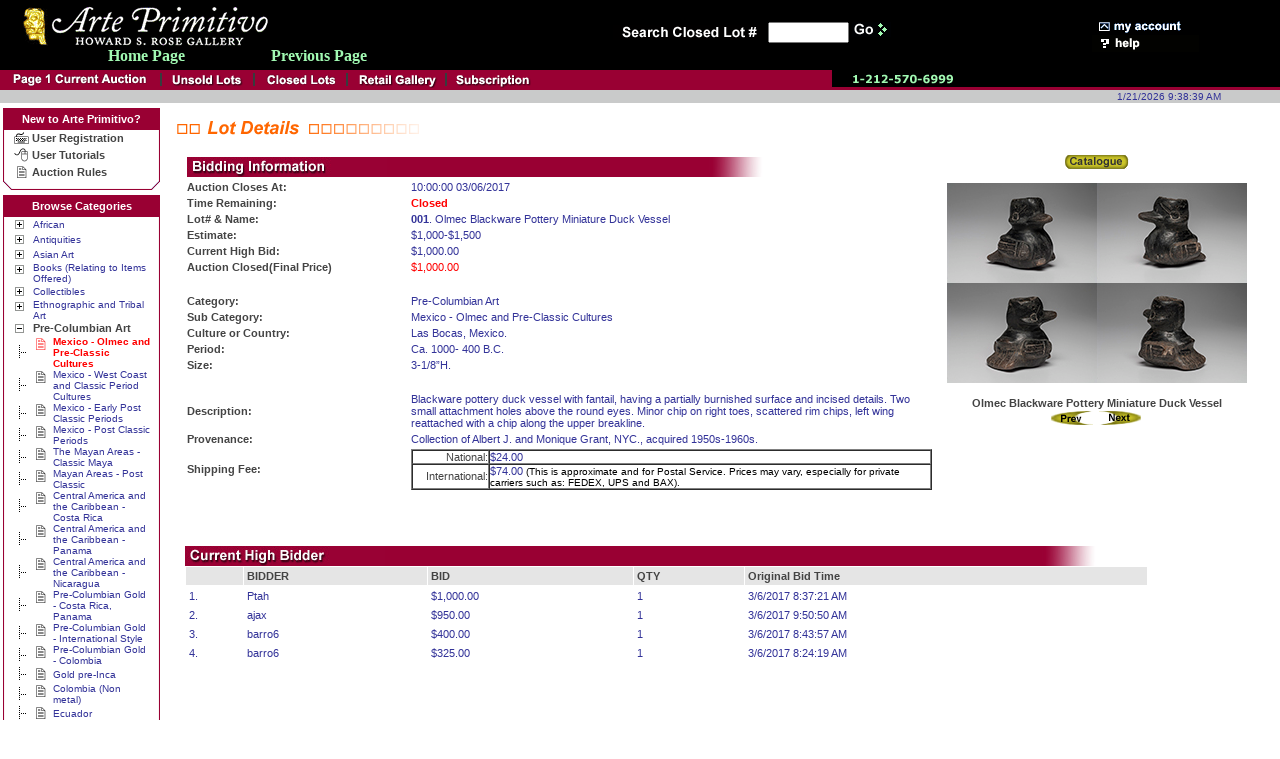

--- FILE ---
content_type: text/html
request_url: https://arteprimitivo.com/scripts/detail.asp?LOT_NUM=147654
body_size: 8896
content:
<!--- C-->

<HTML>
<HEAD>
<TITLE>Welcome to Arte Primitivo</TITLE>
<meta http-equiv="Content-Type" content="text/html;charset=ISO-8859-1">
<meta http-equiv="Cache-Control" content="no-cache, no-store, must-revalidate" />
<meta http-equiv="Pragma" content="no-cache" />
<meta http-equiv="Expires" content="0" />
<script language="javascript">
<!--//
var mac = navigator.appVersion.indexOf("Mac")>-1
var opera = navigator.userAgent.indexOf("Opera")>-1

if (navigator.appName == "Netscape" && parseFloat(navigator.appVersion) < 5.00 && !mac){
	document.write ("<link rel=\"stylesheet\" href=\"/css/ns_style_v5.css\" type=\"text/css\">")
} else {
   	document.write ("<link rel=\"stylesheet\" href=\"/css/ie_style_v5.css\" type=\"text/css\">")
}
//-->
</script>


<SCRIPT LANGUAGE="Javascript">
<!--//
if (document.images != null) {
	nav_home_on = new Image();
	nav_home_on.src = "/imgs/others/menu_home_on.gif";
	nav_hotdeals_on = new Image();
	nav_hotdeals_on.src = "/imgs/others/menu_hotdeals_on.gif";
	nav_auction_on = new Image();
	nav_auction_on.src = "/imgs/others/menu_auction_on.gif";
	nav_store_on = new Image();
	nav_store_on.src = "/imgs/others/menu_store_on.gif";
	nav_sub_on = new Image();
	nav_sub_on.src = "/imgs/others/menu_subscription_on.gif";
	nav_reactive_on = new Image();
	nav_reactive_on.src = "/imgs/others/menu_reactive_on.gif";
	nav_closed_on = new Image();
	nav_closed_on.src = "/imgs/others/menu_closed_on.gif";

	nav_home_off = new Image();
	nav_home_off.src = "/imgs/others/menu_home.gif";
	nav_hotdeals_off = new Image();
	nav_hotdeals_off.src = "/imgs/others/menu_hotdeals.gif";
	nav_auction_off = new Image();
	nav_auction_off.src = "/imgs/others/menu_auction.gif";
	nav_store_off = new Image();
	nav_store_off.src = "/imgs/others/menu_store.gif";
	nav_sub_off = new Image();
	nav_sub_off.src = "/imgs/others/menu_subscription.gif";

	nav_reactive_off = new Image();
	nav_reactive_off.src = "/imgs/others/menu_reactive.gif";
	nav_closed_off = new Image();
	nav_closed_off.src = "/imgs/others/menu_closed.gif";
}

function restore(imgname) {
	if (document.images) {
		imgoff = eval(imgname + "_off.src");
		document.images[imgname].src = imgoff;
	}
}

function rotateit(imgname, extname) {
	if (document.images) {
		rotateimg = eval(imgname + extname + '.src');
		document.images[imgname].src = rotateimg;
	}
}

//-->
</SCRIPT>
<style type="text/css">
<!--
A:visited {text-decoration: none;}
A:hover {text-decoration: underline;}
A:link {text-decoration: none;}
A:active {text-decoration: none;}
-->
</style>
</HEAD>
<BODY BGCOLOR="#FFFFFF" topmargin="0" marginheight="0" leftmargin="0" marginwidth="0">
<TABLE WIDTH="100%" CELLPADDING="0" CELLSPACING="0" BORDER="0">
<TR BGCOLOR="#000000">
	<TD ALIGN="CENTER" COLSPAN="3">
	<TABLE BORDER="0" CELLPADDING="3" CELLSPACING="0" WIDTH="100%" HEIGHT="70">
	<TR>
		<TD><IMG SRC="/imgs/others/clear.gif" WIDTH="5" HEIGHT="1"></TD>
		<TD>
			<table border="0" cellspacing="0" cellpadding="0" width="100%" >
				<tr><td>
				<A HREF="/"><IMG SRC="/imgs/logos/arteprimitivo_logo.gif" ALT="Art Primitivo" BORDER="0"></A>
				</td></tr>
				<tr><td align="center" width=250>
				<A HREF="https://www.arteprimitivo.com"><font face="verdana" size="3" color="#A1F9B2"><b>Home Page</b></font></A>
				</td>
				<td align="left">
				<A HREF="javascript:history.back()"><font face="verdana" size="3" color="#A1F9B2"><b><nobr>Previous Page</nobr></b></font></A>
				</b></font></td></tr>
			</table>
		</TD>
		<TD>
		<TABLE BORDER="0" CELLPADDING="1" CELLSPACING="0">
		
		<FORM ACTION="/scripts/closedauctionsearch.asp" METHOD="post">
		<INPUT TYPE="HIDDEN" NAME="BATCH_ID" VALUE="20222">
			<input type="hidden" name="USED" value="yes">
		<TR>
			<TD align="right"><IMG SRC="/imgs/others/searchclosed.gif" ALT="Search"></TD>
			<TD>
				<FONT FACE="Verdana, Geneva, Helvetica, Arial" COLOR="#FFFFFF" SIZE="-2"><INPUT TYPE="TEXT" NAME="searchfor" SIZE="8"></FONT>
				<INPUT TYPE="IMAGE" SRC="/imgs/others/searchgo.gif" ALT="Go!" BORDER="0">
			</TD>
		</TR>
		</FORM>
		<TR><TD COLSPAN="2"><IMG SRC="/imgs/others/clear.gif" WIDTH="100%" HEIGHT="2"></TD></TR>


		</TABLE>
		</TD>
		<TD>
		<TABLE BORDER="0" CELLPADDING="0" CELLSPACING="0">
		<!-- <TR>
			<TD><A href="/scripts/cartshow.asp"><IMG SRC="/imgs/others/nav_shoppingcart.gif" ALT="Shopping Cart" BORDER="0"></A></TD>
		</TR> -->
		<TR>
			<TD><A HREF="https://www.arteprimitivo.com/scripts/account.asp"><IMG SRC="/imgs/others/nav_myaccount.gif" ALT="My Account" BORDER="0"></A></TD>
		</TR>
		<TR>
			<TD><A HREF="/scripts/help.asp"><IMG SRC="/imgs/others/nav_help.gif" ALT="Help" BORDER="0"></A></TD>
		</TR>
		
		</TABLE>
		</TD>
	</TR>
	</TABLE>
</TR>
<TR>
	<TD BGCOLOR="#990033" ROWSPAN="2" WIDTH="65%">
	<TABLE BORDER="0" CELLPADDING="0" CELLSPACING="0">
	<TR>
		<TD><IMG SRC="/imgs/others/clear.gif" WIDTH="5" HEIGHT="2"></TD>
		<TD><A HREF="/index.asp" onMouseOver="rotateit('nav_home','_on'); return true" onMouseOut="restore('nav_home')"><IMG SRC="/imgs/others/menu_home.gif" ALT="Home" BORDER="0" Name="nav_home"></A></TD>
		<!--
		<TD><IMG SRC="/imgs/others/menu_bar.gif"></TD>
		<TD><A HREF="/scripts/hotdeals.asp?PAGE=hotdeals" onMouseOver="rotateit('nav_hotdeals','_on'); return true" onMouseOut="restore('nav_hotdeals')"><IMG SRC="/imgs/others/menu_hotdeals.gif" ALT="Hot Deals" BORDER="0" NAME="nav_hotdeals"></A></TD>
		-->

		<TD><IMG SRC="/imgs/others/menu_bar.gif"></TD>
		<!-- auction close today 2002-2-22 14:53
		<TD><A HREF="/scripts/closetoday.asp?PAGE=closetoday" onMouseOver="rotateit('nav_auction','_on'); return true" onMouseOut="restore('nav_auction')"><IMG SRC="/imgs/others/menu_auction.gif" ALT="Auctions Closing Today" BORDER="0" NAME="nav_auction"></A></TD>
		<TD><IMG SRC="/imgs/others/menu_bar.gif"></TD>
		-->
		<TD><A HREF="/scripts/reactivelist.asp" onMouseOver="rotateit('nav_reactive','_on'); return true" onMouseOut="restore('nav_reactive')"><IMG SRC="/imgs/others/menu_reactive.gif" ALT="Unsold Lots" BORDER="0" NAME="nav_reactive"></A></TD>
		<TD><IMG SRC="/imgs/others/menu_bar.gif"></TD>
		<!-- close lot -->

		<TD><A HREF="/scripts/closedlotslist.asp?BATCH_ID=20222" onMouseOver="rotateit('nav_closed','_on'); return true" onMouseOut="restore('nav_closed')"><IMG SRC="/imgs/others/menu_closed.gif" ALT="Closed Lots" BORDER="0" NAME="nav_closed"></A></TD>
		<TD><IMG SRC="/imgs/others/menu_bar.gif"></TD>
		<!-- -->
		<TD><A HREF="/scripts/collection.asp" onMouseOver="rotateit('nav_store','_on'); return true" onMouseOut="restore('nav_store')"><IMG SRC="/imgs/others/menu_store.gif" ALT="Retail Gallery" BORDER="0" NAME="nav_store"></A></TD>
		<TD><IMG SRC="/imgs/others/menu_bar.gif"></TD>
		<TD><A HREF="/scripts/subscription.asp" onMouseOver="rotateit('nav_sub','_on'); return true" onMouseOut="restore('nav_sub')"><IMG SRC="/imgs/others/menu_subscription.gif" ALT="Subscription" BORDER="0" NAME="nav_sub"></A></TD>
		</TABLE>
	</TD>
	<!-- <TD VALIGN="TOP" BGCOLOR="#990033" ROWSPAN="2" style="width:18px;"><IMG SRC="/imgs/others/menuend.gif"></TD> -->
	<TD BGCOLOR="#000000" WIDTH="35%">
	<TABLE BORDER="0" CELLPADDING="0" CELLSPACING="0">
	<TR>
		<TD><IMG SRC="/imgs/others/clear.gif" WIDTH="5" HEIGHT="2"></TD>
		<TD><IMG SRC="/imgs/others/clear.gif" WIDTH="10" HEIGHT="2"></TD>
		<TD ALIGN="CENTER"><IMG SRC="/imgs/others/800number.gif" BORDER="0"></TD>
	</TABLE>
	</TD>
</TR>
<TR>
	<TD BGCOLOR="#990033"><IMG SRC="/imgs/others/clear.gif" WIDTH="100%" HEIGHT="3"></TD>
</TR>
<TR>
	<TD BGCOLOR="#c9caca" COLSPAN="3">
	<TABLE BORDER="0" CELLPADDING="0" CELLSPACING="0" WIDTH="100%">
	<TR><TD COLSPAN="3"><IMG SRC="/imgs/others/clear.gif" WIDTH="100%" HEIGHT="1"></TD></TR>
	<TR><TD><TABLE border="0" cellspacing="0" cellpadding="3"></TABLE></TD><TD ALIGN="RIGHT"><span class="adDescription"><FONT SIZE="-2" COLOR="#333399">1/21/2026 9:38:39 AM</FONT></SPAN></TD><TD><IMG SRC="/imgs/others/clear.gif" WIDTH="5" HEIGHT="1"></TD>
	<TR><TD COLSPAN="3"><IMG SRC="/imgs/others/clear.gif" WIDTH="100%" HEIGHT="1"></TD></TR>
	</TABLE>
	</TD>
</TR>
<TR>
	<TD COLSPAN="3">
<!---------------------------- End Header ----------------------------------------------->
<!---------------------------- Begin Body ----------------------------------------------->

<TABLE BORDER="0" CELLPADDING="0" CELLSPACING="0" WIDTH="100%">
<TR>
	<TD WIDTH="160" VALIGN="TOP">
	
	<IMG SRC="/imgs/others/clear.gif" WIDTH="100%" HEIGHT="5" BORDER="0"><BR>
	<TABLE BORDER="0" CELLPADDING="0" CELLSPACING="0" WIDTH="100%">
	<TR>
		<TD><IMG SRC="/imgs/others/clear.gif" WIDTH="3"></TD>
		<TD COLSPAN="4" BACKGROUND="/imgs/others/cur_head_bg.gif" ALIGN="CENTER"><div style="margin-top : 5px; margin-bottom : 5px;"><span class="adDescriptionwhite"><b>New to Arte Primitivo?</B></SPAN></DIV></TD>
	</TR>
	<TR>
		<TD><IMG SRC="/imgs/others/clear.gif" WIDTH="3"></TD>
		<TD BACKGROUND="/imgs/others/cur_l_l.gif"><IMG SRC="/imgs/others/clear.gif" WIDTH="9" HEIGHT="100%"></TD>
		<TD ALIGN="CENTER"><A HREF="https://www.arteprimitivo.com/scripts/userregister.asp?PAGE=userregister"><IMG SRC="/imgs/others/new_register.gif" ALT="Register" BORDER="0"></A></TD>
		<TD WIDTH="100%"><A HREF="https://www.arteprimitivo.com/scripts/userregister.asp?PAGE=userregister"><span class="adDescription"><B>User Registration</B></span></A></TD>
		<TD BACKGROUND="/imgs/others/cur_r_r.gif"><IMG SRC="/imgs/others/clear.gif" WIDTH="9" HEIGHT="100%"></TD>
	</TR>
	<TR>
		<TD><IMG SRC="/imgs/others/clear.gif" WIDTH="3"></TD>
		<TD BACKGROUND="/imgs/others/cur_l_l.gif"><IMG SRC="/imgs/others/clear.gif" WIDTH="9" HEIGHT="100%"></TD>
		<TD ALIGN="CENTER"><A HREF=""><IMG SRC="/imgs/others/new_tutorials.gif" ALT="Tutorials" BORDER="0"></A></TD>
		<TD WIDTH="100%"><A HREF="/scripts/help.asp"><span class="adDescription"><B>User Tutorials</B></SPAN></A></TD>
		<TD BACKGROUND="/imgs/others/cur_r_r.gif"><IMG SRC="/imgs/others/clear.gif" WIDTH="9" HEIGHT="100%"></TD>
	</TR>
	<TR>
		<TD><IMG SRC="/imgs/others/clear.gif" WIDTH="3"></TD>
		<TD BACKGROUND="/imgs/others/cur_l_l.gif"><IMG SRC="/imgs/others/clear.gif" WIDTH="9" HEIGHT="100%"></TD>
		<TD ALIGN="CENTER"><A HREF="/scripts/rules.asp"><IMG SRC="/imgs/others/new_sell.gif" ALT="Auction Rules" BORDER="0"></A></TD>
		<TD WIDTH="100%"><A HREF="/scripts/rules.asp"><span class="adDescription"><B>Auction Rules</B></SPAN></A></TD>
		<TD BACKGROUND="/imgs/others/cur_r_r.gif"><IMG SRC="/imgs/others/clear.gif" WIDTH="9" HEIGHT="100%"></TD>
	</TR>
	<TR>
		<TD><IMG SRC="/imgs/others/clear.gif" WIDTH="3"></TD>
		<TD><IMG SRC="/imgs/others/cur_b_l2.gif" WIDTH="9" HEIGHT="9"></TD>
		<TD BACKGROUND="/imgs/others/cur_b_c.gif" COLSPAN="2"><IMG SRC="/imgs/others/clear.gif" WIDTH="100%" HEIGHT="9"></TD>
		<TD><IMG SRC="/imgs/others/cur_b_r2.gif" WIDTH="9" HEIGHT="9"></TD>
	</TR>
	</TABLE>
	
	<!--
	<IMG SRC="/imgs/others/clear.gif" WIDTH="100%" HEIGHT="5" BORDER="0"><BR>
	<TABLE BORDER="0" CELLPADDING="0" CELLSPACING="0" WIDTH="100%">
	<TR>
		<TD><IMG SRC="/imgs/others/clear.gif" WIDTH="3"></TD>
		<TD COLSPAN="4" BACKGROUND="/imgs/others/cur_head_bg.gif" ALIGN="CENTER"><div style="margin-top : 5px; margin-bottom : 5px;"><span class="adDescriptionwhite"><b>Browse By</B></SPAN></DIV></TD>
	</TR>
	<TR>
		<TD><IMG SRC="/imgs/others/clear.gif" WIDTH="3"></TD>
		<TD BACKGROUND="/imgs/others/cur_l_l.gif"><IMG SRC="/imgs/others/clear.gif" WIDTH="9" HEIGHT="100%"></TD>
		<TD ALIGN="CENTER"><A HREF="/scripts/show_cat.asp"><IMG SRC="/imgs/others/orange_arrow.gif" ALT="Register" BORDER="0"></A></TD>
		<TD WIDTH="100%"><A HREF="/scripts/show_cat.asp"><span class="adDescription"><B>Categories</B></span></A></TD>
		<TD BACKGROUND="/imgs/others/cur_r_r.gif"><IMG SRC="/imgs/others/clear.gif" WIDTH="9" HEIGHT="100%"></TD>
	</TR>
	<TR>
		<TD><IMG SRC="/imgs/others/clear.gif" WIDTH="3"></TD>
		<TD BACKGROUND="/imgs/others/cur_l_l.gif"><IMG SRC="/imgs/others/clear.gif" WIDTH="9" HEIGHT="100%"></TD>
		<TD ALIGN="CENTER"><A HREF="/scripts/region.asp"><IMG SRC="/imgs/others/orange_arrow.gif" ALT="Register" BORDER="0"></A></TD>
		<TD WIDTH="100%"><A HREF="/scripts/region.asp"><span class="adDescription"><B>Region</B></span></A></TD>
		<TD BACKGROUND="/imgs/others/cur_r_r.gif"><IMG SRC="/imgs/others/clear.gif" WIDTH="9" HEIGHT="100%"></TD>
	</TR>
	<TR>
		<TD><IMG SRC="/imgs/others/clear.gif" WIDTH="3"></TD>
		<TD BACKGROUND="/imgs/others/cur_l_l.gif"><IMG SRC="/imgs/others/clear.gif" WIDTH="9" HEIGHT="100%"></TD>
		<TD ALIGN="CENTER"><A HREF="/scripts/culture.asp"><IMG SRC="/imgs/others/orange_arrow.gif" ALT="Register" BORDER="0"></A></TD>
		<TD WIDTH="100%"><A HREF="/scripts/culture.asp"><span class="adDescription"><B>Culture</B></span></A></TD>
		<TD BACKGROUND="/imgs/others/cur_r_r.gif"><IMG SRC="/imgs/others/clear.gif" WIDTH="9" HEIGHT="100%"></TD>
	</TR>
	<TR>
		<TD><IMG SRC="/imgs/others/clear.gif" WIDTH="3"></TD>
		<TD><IMG SRC="/imgs/others/cur_b_l2.gif" WIDTH="9" HEIGHT="9"></TD>
		<TD BACKGROUND="/imgs/others/cur_b_c.gif" COLSPAN="2"><IMG SRC="/imgs/others/clear.gif" WIDTH="100%" HEIGHT="9"></TD>
		<TD><IMG SRC="/imgs/others/cur_b_r2.gif" WIDTH="9" HEIGHT="9"></TD>
	</TR>
	</TABLE>
	-->

	<IMG SRC="/imgs/others/clear.gif" WIDTH="100%" HEIGHT="5" BORDER="0"><BR>
	<TABLE BORDER="0" CELLPADDING="0" CELLSPACING="0" WIDTH="100%">
	<TR>
		<TD><IMG SRC="/imgs/others/clear.gif" WIDTH="3"></TD>
		<TD COLSPAN="4" BACKGROUND="/imgs/others/cur_head_bg.gif" ALIGN="CENTER"><div style="margin-top : 5px; margin-bottom : 5px;"><span class="adDescriptionwhite"><b>Browse Categories</B></SPAN></DIV></TD>
	</TR>
	
	<TR>
		<TD><IMG SRC="/imgs/others/clear.gif" WIDTH="3"></TD>
		<TD BACKGROUND="/imgs/others/cur_l_l.gif"><IMG SRC="/imgs/others/clear.gif" WIDTH="9" HEIGHT="100%"></TD>
		<TD NOWRAP VALIGN="TOP"><A HREF="/scripts/show_cat.asp?CAT_ID=A8XX"><IMG SRC="/imgs/others/folder.gif" BORDER="0"></A><IMG SRC="/imgs/others/clear.gif" WIDTH="5" HEIGHT="1"></TD>
		<TD WIDTH="100%"><A HREF="/scripts/show_cat.asp?CAT_ID=A8XX"><FONT COLOR="#333399" FACE="Verdana, Arial, Helvetica, sans-serif" SIZE="-2">African</FONT></A></TD>
		<TD BACKGROUND="/imgs/others/cur_r_r.gif"><IMG SRC="/imgs/others/clear.gif" WIDTH="9" HEIGHT="100%"></TD>
	</TR>
	
	<TR>
		<TD><IMG SRC="/imgs/others/clear.gif" WIDTH="3"></TD>
		<TD BACKGROUND="/imgs/others/cur_l_l.gif"><IMG SRC="/imgs/others/clear.gif" WIDTH="9" HEIGHT="100%"></TD>
		<TD NOWRAP VALIGN="TOP"><A HREF="/scripts/show_cat.asp?CAT_ID=A2XX"><IMG SRC="/imgs/others/folder.gif" BORDER="0"></A><IMG SRC="/imgs/others/clear.gif" WIDTH="5" HEIGHT="1"></TD>
		<TD WIDTH="100%"><A HREF="/scripts/show_cat.asp?CAT_ID=A2XX"><FONT COLOR="#333399" FACE="Verdana, Arial, Helvetica, sans-serif" SIZE="-2">Antiquities</FONT></A></TD>
		<TD BACKGROUND="/imgs/others/cur_r_r.gif"><IMG SRC="/imgs/others/clear.gif" WIDTH="9" HEIGHT="100%"></TD>
	</TR>
	
	<TR>
		<TD><IMG SRC="/imgs/others/clear.gif" WIDTH="3"></TD>
		<TD BACKGROUND="/imgs/others/cur_l_l.gif"><IMG SRC="/imgs/others/clear.gif" WIDTH="9" HEIGHT="100%"></TD>
		<TD NOWRAP VALIGN="TOP"><A HREF="/scripts/show_cat.asp?CAT_ID=A4XX"><IMG SRC="/imgs/others/folder.gif" BORDER="0"></A><IMG SRC="/imgs/others/clear.gif" WIDTH="5" HEIGHT="1"></TD>
		<TD WIDTH="100%"><A HREF="/scripts/show_cat.asp?CAT_ID=A4XX"><FONT COLOR="#333399" FACE="Verdana, Arial, Helvetica, sans-serif" SIZE="-2">Asian Art</FONT></A></TD>
		<TD BACKGROUND="/imgs/others/cur_r_r.gif"><IMG SRC="/imgs/others/clear.gif" WIDTH="9" HEIGHT="100%"></TD>
	</TR>
	
	<TR>
		<TD><IMG SRC="/imgs/others/clear.gif" WIDTH="3"></TD>
		<TD BACKGROUND="/imgs/others/cur_l_l.gif"><IMG SRC="/imgs/others/clear.gif" WIDTH="9" HEIGHT="100%"></TD>
		<TD NOWRAP VALIGN="TOP"><A HREF="/scripts/show_cat.asp?CAT_ID=A6XX"><IMG SRC="/imgs/others/folder.gif" BORDER="0"></A><IMG SRC="/imgs/others/clear.gif" WIDTH="5" HEIGHT="1"></TD>
		<TD WIDTH="100%"><A HREF="/scripts/show_cat.asp?CAT_ID=A6XX"><FONT COLOR="#333399" FACE="Verdana, Arial, Helvetica, sans-serif" SIZE="-2">Books (Relating to  Items Offered)</FONT></A></TD>
		<TD BACKGROUND="/imgs/others/cur_r_r.gif"><IMG SRC="/imgs/others/clear.gif" WIDTH="9" HEIGHT="100%"></TD>
	</TR>
	
	<TR>
		<TD><IMG SRC="/imgs/others/clear.gif" WIDTH="3"></TD>
		<TD BACKGROUND="/imgs/others/cur_l_l.gif"><IMG SRC="/imgs/others/clear.gif" WIDTH="9" HEIGHT="100%"></TD>
		<TD NOWRAP VALIGN="TOP"><A HREF="/scripts/show_cat.asp?CAT_ID=A7XX"><IMG SRC="/imgs/others/folder.gif" BORDER="0"></A><IMG SRC="/imgs/others/clear.gif" WIDTH="5" HEIGHT="1"></TD>
		<TD WIDTH="100%"><A HREF="/scripts/show_cat.asp?CAT_ID=A7XX"><FONT COLOR="#333399" FACE="Verdana, Arial, Helvetica, sans-serif" SIZE="-2">Collectibles</FONT></A></TD>
		<TD BACKGROUND="/imgs/others/cur_r_r.gif"><IMG SRC="/imgs/others/clear.gif" WIDTH="9" HEIGHT="100%"></TD>
	</TR>
	
	<TR>
		<TD><IMG SRC="/imgs/others/clear.gif" WIDTH="3"></TD>
		<TD BACKGROUND="/imgs/others/cur_l_l.gif"><IMG SRC="/imgs/others/clear.gif" WIDTH="9" HEIGHT="100%"></TD>
		<TD NOWRAP VALIGN="TOP"><A HREF="/scripts/show_cat.asp?CAT_ID=ETHN"><IMG SRC="/imgs/others/folder.gif" BORDER="0"></A><IMG SRC="/imgs/others/clear.gif" WIDTH="5" HEIGHT="1"></TD>
		<TD WIDTH="100%"><A HREF="/scripts/show_cat.asp?CAT_ID=ETHN"><FONT COLOR="#333399" FACE="Verdana, Arial, Helvetica, sans-serif" SIZE="-2">Ethnographic and Tribal Art</FONT></A></TD>
		<TD BACKGROUND="/imgs/others/cur_r_r.gif"><IMG SRC="/imgs/others/clear.gif" WIDTH="9" HEIGHT="100%"></TD>
	</TR>
	
	<TR>
		<TD><IMG SRC="/imgs/others/clear.gif" WIDTH="3"></TD>
		<TD BACKGROUND="/imgs/others/cur_l_l.gif"><IMG SRC="/imgs/others/clear.gif" WIDTH="9" HEIGHT="100%"></TD>
		<TD NOWARAP VALIGN="TOP"><A HREF="/scripts/show_cat.asp"><IMG SRC="/imgs/others/folderopen.gif" BORDER="0"></A><IMG SRC="/imgs/others/clear.gif" WIDTH="5" HEIGHT="1"></TD>
		<TD WIDTH="100%"><A HREF="/scripts/show_cat.asp"><span class="adDescription"><B>Pre-Columbian Art</B></SPAN></A></TD>
		<TD BACKGROUND="/imgs/others/cur_r_r.gif"><IMG SRC="/imgs/others/clear.gif" WIDTH="9" HEIGHT="100%"></TD>
	</TR>
	
	<TR>
		<TD><IMG SRC="/imgs/others/clear.gif" WIDTH="3"></TD>
		<TD BACKGROUND="/imgs/others/cur_l_l.gif"><IMG SRC="/imgs/others/clear.gif" WIDTH="9" HEIGHT="100%"></TD>
		<TD ALIGN="CENTER"><A HREF="/scripts/show_cat.asp?CAT_ID=A1XX&SUBCAT_ID=A101"><IMG SRC="/imgs/others/folderline.gif" BORDER="0"></A></TD>
		<TD>
		<TABLE BORDER="0" CELLPADDING="0" CELLSPACING="0">
		<TR>
			<TD VALIGN="TOP"><IMG SRC="/imgs/others/rednotepad.gif"><IMG SRC="/imgs/others/clear.gif" WIDTH="5" HEIGHT="1"></TD>
			<TD WIDTH="100%"><A HREF="/scripts/show_cat.asp?CAT_ID=A1XX&SUBCAT_ID=A101"><FONT COLOR="RED" FACE="Verdana, Arial, Helvetica, sans-serif" SIZE="-2"><B>Mexico - Olmec and Pre-Classic Cultures</B></FONT></A></TD>
		</TR>
		</TABLE>
		</TD>
		<TD BACKGROUND="/imgs/others/cur_r_r.gif"><IMG SRC="/imgs/others/clear.gif" WIDTH="9" HEIGHT="100%"></TD>
	</TR>
	
	<TR>
		<TD><IMG SRC="/imgs/others/clear.gif" WIDTH="3"></TD>
		<TD BACKGROUND="/imgs/others/cur_l_l.gif"><IMG SRC="/imgs/others/clear.gif" WIDTH="9" HEIGHT="100%"></TD>
		<TD ALIGN="CENTER"><A HREF="/scripts/show_cat.asp?CAT_ID=A1XX&SUBCAT_ID=A102"><IMG SRC="/imgs/others/folderline.gif" BORDER="0"></A></TD>
		<TD>
		<TABLE BORDER="0" CELLPADDING="0" CELLSPACING="0"
		><TR>
			<TD VALIGN="TOP"><IMG SRC="/imgs/others/notepad.gif"><IMG SRC="/imgs/others/clear.gif" WIDTH="5" HEIGHT="1"></TD>
			<TD WIDTH="100%"><A HREF="/scripts/show_cat.asp?CAT_ID=A1XX&SUBCAT_ID=A102"><FONT COLOR="#333399" FACE="Verdana, Arial, Helvetica, sans-serif" SIZE="-2">Mexico - West Coast and Classic Period Cultures </FONT></A></TD>
		</TR>
		</TABLE>
		<TD BACKGROUND="/imgs/others/cur_r_r.gif"><IMG SRC="/imgs/others/clear.gif" WIDTH="9" HEIGHT="100%"></TD>
	</TR>
	
	<TR>
		<TD><IMG SRC="/imgs/others/clear.gif" WIDTH="3"></TD>
		<TD BACKGROUND="/imgs/others/cur_l_l.gif"><IMG SRC="/imgs/others/clear.gif" WIDTH="9" HEIGHT="100%"></TD>
		<TD ALIGN="CENTER"><A HREF="/scripts/show_cat.asp?CAT_ID=A1XX&SUBCAT_ID=A103"><IMG SRC="/imgs/others/folderline.gif" BORDER="0"></A></TD>
		<TD>
		<TABLE BORDER="0" CELLPADDING="0" CELLSPACING="0"
		><TR>
			<TD VALIGN="TOP"><IMG SRC="/imgs/others/notepad.gif"><IMG SRC="/imgs/others/clear.gif" WIDTH="5" HEIGHT="1"></TD>
			<TD WIDTH="100%"><A HREF="/scripts/show_cat.asp?CAT_ID=A1XX&SUBCAT_ID=A103"><FONT COLOR="#333399" FACE="Verdana, Arial, Helvetica, sans-serif" SIZE="-2">Mexico - Early Post Classic Periods </FONT></A></TD>
		</TR>
		</TABLE>
		<TD BACKGROUND="/imgs/others/cur_r_r.gif"><IMG SRC="/imgs/others/clear.gif" WIDTH="9" HEIGHT="100%"></TD>
	</TR>
	
	<TR>
		<TD><IMG SRC="/imgs/others/clear.gif" WIDTH="3"></TD>
		<TD BACKGROUND="/imgs/others/cur_l_l.gif"><IMG SRC="/imgs/others/clear.gif" WIDTH="9" HEIGHT="100%"></TD>
		<TD ALIGN="CENTER"><A HREF="/scripts/show_cat.asp?CAT_ID=A1XX&SUBCAT_ID=A104"><IMG SRC="/imgs/others/folderline.gif" BORDER="0"></A></TD>
		<TD>
		<TABLE BORDER="0" CELLPADDING="0" CELLSPACING="0"
		><TR>
			<TD VALIGN="TOP"><IMG SRC="/imgs/others/notepad.gif"><IMG SRC="/imgs/others/clear.gif" WIDTH="5" HEIGHT="1"></TD>
			<TD WIDTH="100%"><A HREF="/scripts/show_cat.asp?CAT_ID=A1XX&SUBCAT_ID=A104"><FONT COLOR="#333399" FACE="Verdana, Arial, Helvetica, sans-serif" SIZE="-2">Mexico - Post Classic Periods </FONT></A></TD>
		</TR>
		</TABLE>
		<TD BACKGROUND="/imgs/others/cur_r_r.gif"><IMG SRC="/imgs/others/clear.gif" WIDTH="9" HEIGHT="100%"></TD>
	</TR>
	
	<TR>
		<TD><IMG SRC="/imgs/others/clear.gif" WIDTH="3"></TD>
		<TD BACKGROUND="/imgs/others/cur_l_l.gif"><IMG SRC="/imgs/others/clear.gif" WIDTH="9" HEIGHT="100%"></TD>
		<TD ALIGN="CENTER"><A HREF="/scripts/show_cat.asp?CAT_ID=A1XX&SUBCAT_ID=A111"><IMG SRC="/imgs/others/folderline.gif" BORDER="0"></A></TD>
		<TD>
		<TABLE BORDER="0" CELLPADDING="0" CELLSPACING="0"
		><TR>
			<TD VALIGN="TOP"><IMG SRC="/imgs/others/notepad.gif"><IMG SRC="/imgs/others/clear.gif" WIDTH="5" HEIGHT="1"></TD>
			<TD WIDTH="100%"><A HREF="/scripts/show_cat.asp?CAT_ID=A1XX&SUBCAT_ID=A111"><FONT COLOR="#333399" FACE="Verdana, Arial, Helvetica, sans-serif" SIZE="-2">The Mayan Areas - Classic Maya </FONT></A></TD>
		</TR>
		</TABLE>
		<TD BACKGROUND="/imgs/others/cur_r_r.gif"><IMG SRC="/imgs/others/clear.gif" WIDTH="9" HEIGHT="100%"></TD>
	</TR>
	
	<TR>
		<TD><IMG SRC="/imgs/others/clear.gif" WIDTH="3"></TD>
		<TD BACKGROUND="/imgs/others/cur_l_l.gif"><IMG SRC="/imgs/others/clear.gif" WIDTH="9" HEIGHT="100%"></TD>
		<TD ALIGN="CENTER"><A HREF="/scripts/show_cat.asp?CAT_ID=A1XX&SUBCAT_ID=A112"><IMG SRC="/imgs/others/folderline.gif" BORDER="0"></A></TD>
		<TD>
		<TABLE BORDER="0" CELLPADDING="0" CELLSPACING="0"
		><TR>
			<TD VALIGN="TOP"><IMG SRC="/imgs/others/notepad.gif"><IMG SRC="/imgs/others/clear.gif" WIDTH="5" HEIGHT="1"></TD>
			<TD WIDTH="100%"><A HREF="/scripts/show_cat.asp?CAT_ID=A1XX&SUBCAT_ID=A112"><FONT COLOR="#333399" FACE="Verdana, Arial, Helvetica, sans-serif" SIZE="-2">Mayan Areas - Post Classic</FONT></A></TD>
		</TR>
		</TABLE>
		<TD BACKGROUND="/imgs/others/cur_r_r.gif"><IMG SRC="/imgs/others/clear.gif" WIDTH="9" HEIGHT="100%"></TD>
	</TR>
	
	<TR>
		<TD><IMG SRC="/imgs/others/clear.gif" WIDTH="3"></TD>
		<TD BACKGROUND="/imgs/others/cur_l_l.gif"><IMG SRC="/imgs/others/clear.gif" WIDTH="9" HEIGHT="100%"></TD>
		<TD ALIGN="CENTER"><A HREF="/scripts/show_cat.asp?CAT_ID=A1XX&SUBCAT_ID=A121"><IMG SRC="/imgs/others/folderline.gif" BORDER="0"></A></TD>
		<TD>
		<TABLE BORDER="0" CELLPADDING="0" CELLSPACING="0"
		><TR>
			<TD VALIGN="TOP"><IMG SRC="/imgs/others/notepad.gif"><IMG SRC="/imgs/others/clear.gif" WIDTH="5" HEIGHT="1"></TD>
			<TD WIDTH="100%"><A HREF="/scripts/show_cat.asp?CAT_ID=A1XX&SUBCAT_ID=A121"><FONT COLOR="#333399" FACE="Verdana, Arial, Helvetica, sans-serif" SIZE="-2">Central America and the Caribbean - Costa Rica</FONT></A></TD>
		</TR>
		</TABLE>
		<TD BACKGROUND="/imgs/others/cur_r_r.gif"><IMG SRC="/imgs/others/clear.gif" WIDTH="9" HEIGHT="100%"></TD>
	</TR>
	
	<TR>
		<TD><IMG SRC="/imgs/others/clear.gif" WIDTH="3"></TD>
		<TD BACKGROUND="/imgs/others/cur_l_l.gif"><IMG SRC="/imgs/others/clear.gif" WIDTH="9" HEIGHT="100%"></TD>
		<TD ALIGN="CENTER"><A HREF="/scripts/show_cat.asp?CAT_ID=A1XX&SUBCAT_ID=A122"><IMG SRC="/imgs/others/folderline.gif" BORDER="0"></A></TD>
		<TD>
		<TABLE BORDER="0" CELLPADDING="0" CELLSPACING="0"
		><TR>
			<TD VALIGN="TOP"><IMG SRC="/imgs/others/notepad.gif"><IMG SRC="/imgs/others/clear.gif" WIDTH="5" HEIGHT="1"></TD>
			<TD WIDTH="100%"><A HREF="/scripts/show_cat.asp?CAT_ID=A1XX&SUBCAT_ID=A122"><FONT COLOR="#333399" FACE="Verdana, Arial, Helvetica, sans-serif" SIZE="-2">Central America and the Caribbean - Panama</FONT></A></TD>
		</TR>
		</TABLE>
		<TD BACKGROUND="/imgs/others/cur_r_r.gif"><IMG SRC="/imgs/others/clear.gif" WIDTH="9" HEIGHT="100%"></TD>
	</TR>
	
	<TR>
		<TD><IMG SRC="/imgs/others/clear.gif" WIDTH="3"></TD>
		<TD BACKGROUND="/imgs/others/cur_l_l.gif"><IMG SRC="/imgs/others/clear.gif" WIDTH="9" HEIGHT="100%"></TD>
		<TD ALIGN="CENTER"><A HREF="/scripts/show_cat.asp?CAT_ID=A1XX&SUBCAT_ID=A123"><IMG SRC="/imgs/others/folderline.gif" BORDER="0"></A></TD>
		<TD>
		<TABLE BORDER="0" CELLPADDING="0" CELLSPACING="0"
		><TR>
			<TD VALIGN="TOP"><IMG SRC="/imgs/others/notepad.gif"><IMG SRC="/imgs/others/clear.gif" WIDTH="5" HEIGHT="1"></TD>
			<TD WIDTH="100%"><A HREF="/scripts/show_cat.asp?CAT_ID=A1XX&SUBCAT_ID=A123"><FONT COLOR="#333399" FACE="Verdana, Arial, Helvetica, sans-serif" SIZE="-2">Central America and the Caribbean - Nicaragua</FONT></A></TD>
		</TR>
		</TABLE>
		<TD BACKGROUND="/imgs/others/cur_r_r.gif"><IMG SRC="/imgs/others/clear.gif" WIDTH="9" HEIGHT="100%"></TD>
	</TR>
	
	<TR>
		<TD><IMG SRC="/imgs/others/clear.gif" WIDTH="3"></TD>
		<TD BACKGROUND="/imgs/others/cur_l_l.gif"><IMG SRC="/imgs/others/clear.gif" WIDTH="9" HEIGHT="100%"></TD>
		<TD ALIGN="CENTER"><A HREF="/scripts/show_cat.asp?CAT_ID=A1XX&SUBCAT_ID=A131"><IMG SRC="/imgs/others/folderline.gif" BORDER="0"></A></TD>
		<TD>
		<TABLE BORDER="0" CELLPADDING="0" CELLSPACING="0"
		><TR>
			<TD VALIGN="TOP"><IMG SRC="/imgs/others/notepad.gif"><IMG SRC="/imgs/others/clear.gif" WIDTH="5" HEIGHT="1"></TD>
			<TD WIDTH="100%"><A HREF="/scripts/show_cat.asp?CAT_ID=A1XX&SUBCAT_ID=A131"><FONT COLOR="#333399" FACE="Verdana, Arial, Helvetica, sans-serif" SIZE="-2">Pre-Columbian Gold - Costa Rica, Panama</FONT></A></TD>
		</TR>
		</TABLE>
		<TD BACKGROUND="/imgs/others/cur_r_r.gif"><IMG SRC="/imgs/others/clear.gif" WIDTH="9" HEIGHT="100%"></TD>
	</TR>
	
	<TR>
		<TD><IMG SRC="/imgs/others/clear.gif" WIDTH="3"></TD>
		<TD BACKGROUND="/imgs/others/cur_l_l.gif"><IMG SRC="/imgs/others/clear.gif" WIDTH="9" HEIGHT="100%"></TD>
		<TD ALIGN="CENTER"><A HREF="/scripts/show_cat.asp?CAT_ID=A1XX&SUBCAT_ID=A132"><IMG SRC="/imgs/others/folderline.gif" BORDER="0"></A></TD>
		<TD>
		<TABLE BORDER="0" CELLPADDING="0" CELLSPACING="0"
		><TR>
			<TD VALIGN="TOP"><IMG SRC="/imgs/others/notepad.gif"><IMG SRC="/imgs/others/clear.gif" WIDTH="5" HEIGHT="1"></TD>
			<TD WIDTH="100%"><A HREF="/scripts/show_cat.asp?CAT_ID=A1XX&SUBCAT_ID=A132"><FONT COLOR="#333399" FACE="Verdana, Arial, Helvetica, sans-serif" SIZE="-2">Pre-Columbian Gold - International Style</FONT></A></TD>
		</TR>
		</TABLE>
		<TD BACKGROUND="/imgs/others/cur_r_r.gif"><IMG SRC="/imgs/others/clear.gif" WIDTH="9" HEIGHT="100%"></TD>
	</TR>
	
	<TR>
		<TD><IMG SRC="/imgs/others/clear.gif" WIDTH="3"></TD>
		<TD BACKGROUND="/imgs/others/cur_l_l.gif"><IMG SRC="/imgs/others/clear.gif" WIDTH="9" HEIGHT="100%"></TD>
		<TD ALIGN="CENTER"><A HREF="/scripts/show_cat.asp?CAT_ID=A1XX&SUBCAT_ID=A133"><IMG SRC="/imgs/others/folderline.gif" BORDER="0"></A></TD>
		<TD>
		<TABLE BORDER="0" CELLPADDING="0" CELLSPACING="0"
		><TR>
			<TD VALIGN="TOP"><IMG SRC="/imgs/others/notepad.gif"><IMG SRC="/imgs/others/clear.gif" WIDTH="5" HEIGHT="1"></TD>
			<TD WIDTH="100%"><A HREF="/scripts/show_cat.asp?CAT_ID=A1XX&SUBCAT_ID=A133"><FONT COLOR="#333399" FACE="Verdana, Arial, Helvetica, sans-serif" SIZE="-2">Pre-Columbian Gold - Colombia</FONT></A></TD>
		</TR>
		</TABLE>
		<TD BACKGROUND="/imgs/others/cur_r_r.gif"><IMG SRC="/imgs/others/clear.gif" WIDTH="9" HEIGHT="100%"></TD>
	</TR>
	
	<TR>
		<TD><IMG SRC="/imgs/others/clear.gif" WIDTH="3"></TD>
		<TD BACKGROUND="/imgs/others/cur_l_l.gif"><IMG SRC="/imgs/others/clear.gif" WIDTH="9" HEIGHT="100%"></TD>
		<TD ALIGN="CENTER"><A HREF="/scripts/show_cat.asp?CAT_ID=A1XX&SUBCAT_ID=A134"><IMG SRC="/imgs/others/folderline.gif" BORDER="0"></A></TD>
		<TD>
		<TABLE BORDER="0" CELLPADDING="0" CELLSPACING="0"
		><TR>
			<TD VALIGN="TOP"><IMG SRC="/imgs/others/notepad.gif"><IMG SRC="/imgs/others/clear.gif" WIDTH="5" HEIGHT="1"></TD>
			<TD WIDTH="100%"><A HREF="/scripts/show_cat.asp?CAT_ID=A1XX&SUBCAT_ID=A134"><FONT COLOR="#333399" FACE="Verdana, Arial, Helvetica, sans-serif" SIZE="-2">Gold pre-Inca</FONT></A></TD>
		</TR>
		</TABLE>
		<TD BACKGROUND="/imgs/others/cur_r_r.gif"><IMG SRC="/imgs/others/clear.gif" WIDTH="9" HEIGHT="100%"></TD>
	</TR>
	
	<TR>
		<TD><IMG SRC="/imgs/others/clear.gif" WIDTH="3"></TD>
		<TD BACKGROUND="/imgs/others/cur_l_l.gif"><IMG SRC="/imgs/others/clear.gif" WIDTH="9" HEIGHT="100%"></TD>
		<TD ALIGN="CENTER"><A HREF="/scripts/show_cat.asp?CAT_ID=A1XX&SUBCAT_ID=A14X"><IMG SRC="/imgs/others/folderline.gif" BORDER="0"></A></TD>
		<TD>
		<TABLE BORDER="0" CELLPADDING="0" CELLSPACING="0"
		><TR>
			<TD VALIGN="TOP"><IMG SRC="/imgs/others/notepad.gif"><IMG SRC="/imgs/others/clear.gif" WIDTH="5" HEIGHT="1"></TD>
			<TD WIDTH="100%"><A HREF="/scripts/show_cat.asp?CAT_ID=A1XX&SUBCAT_ID=A14X"><FONT COLOR="#333399" FACE="Verdana, Arial, Helvetica, sans-serif" SIZE="-2">Colombia (Non metal)</FONT></A></TD>
		</TR>
		</TABLE>
		<TD BACKGROUND="/imgs/others/cur_r_r.gif"><IMG SRC="/imgs/others/clear.gif" WIDTH="9" HEIGHT="100%"></TD>
	</TR>
	
	<TR>
		<TD><IMG SRC="/imgs/others/clear.gif" WIDTH="3"></TD>
		<TD BACKGROUND="/imgs/others/cur_l_l.gif"><IMG SRC="/imgs/others/clear.gif" WIDTH="9" HEIGHT="100%"></TD>
		<TD ALIGN="CENTER"><A HREF="/scripts/show_cat.asp?CAT_ID=A1XX&SUBCAT_ID=A15X"><IMG SRC="/imgs/others/folderline.gif" BORDER="0"></A></TD>
		<TD>
		<TABLE BORDER="0" CELLPADDING="0" CELLSPACING="0"
		><TR>
			<TD VALIGN="TOP"><IMG SRC="/imgs/others/notepad.gif"><IMG SRC="/imgs/others/clear.gif" WIDTH="5" HEIGHT="1"></TD>
			<TD WIDTH="100%"><A HREF="/scripts/show_cat.asp?CAT_ID=A1XX&SUBCAT_ID=A15X"><FONT COLOR="#333399" FACE="Verdana, Arial, Helvetica, sans-serif" SIZE="-2">Ecuador</FONT></A></TD>
		</TR>
		</TABLE>
		<TD BACKGROUND="/imgs/others/cur_r_r.gif"><IMG SRC="/imgs/others/clear.gif" WIDTH="9" HEIGHT="100%"></TD>
	</TR>
	
	<TR>
		<TD><IMG SRC="/imgs/others/clear.gif" WIDTH="3"></TD>
		<TD BACKGROUND="/imgs/others/cur_l_l.gif"><IMG SRC="/imgs/others/clear.gif" WIDTH="9" HEIGHT="100%"></TD>
		<TD ALIGN="CENTER"><A HREF="/scripts/show_cat.asp?CAT_ID=A1XX&SUBCAT_ID=A161"><IMG SRC="/imgs/others/folderline.gif" BORDER="0"></A></TD>
		<TD>
		<TABLE BORDER="0" CELLPADDING="0" CELLSPACING="0"
		><TR>
			<TD VALIGN="TOP"><IMG SRC="/imgs/others/notepad.gif"><IMG SRC="/imgs/others/clear.gif" WIDTH="5" HEIGHT="1"></TD>
			<TD WIDTH="100%"><A HREF="/scripts/show_cat.asp?CAT_ID=A1XX&SUBCAT_ID=A161"><FONT COLOR="#333399" FACE="Verdana, Arial, Helvetica, sans-serif" SIZE="-2">Chavin, Paracas, Vicus, etc.</FONT></A></TD>
		</TR>
		</TABLE>
		<TD BACKGROUND="/imgs/others/cur_r_r.gif"><IMG SRC="/imgs/others/clear.gif" WIDTH="9" HEIGHT="100%"></TD>
	</TR>
	
	<TR>
		<TD><IMG SRC="/imgs/others/clear.gif" WIDTH="3"></TD>
		<TD BACKGROUND="/imgs/others/cur_l_l.gif"><IMG SRC="/imgs/others/clear.gif" WIDTH="9" HEIGHT="100%"></TD>
		<TD ALIGN="CENTER"><A HREF="/scripts/show_cat.asp?CAT_ID=A1XX&SUBCAT_ID=A162"><IMG SRC="/imgs/others/folderline.gif" BORDER="0"></A></TD>
		<TD>
		<TABLE BORDER="0" CELLPADDING="0" CELLSPACING="0"
		><TR>
			<TD VALIGN="TOP"><IMG SRC="/imgs/others/notepad.gif"><IMG SRC="/imgs/others/clear.gif" WIDTH="5" HEIGHT="1"></TD>
			<TD WIDTH="100%"><A HREF="/scripts/show_cat.asp?CAT_ID=A1XX&SUBCAT_ID=A162"><FONT COLOR="#333399" FACE="Verdana, Arial, Helvetica, sans-serif" SIZE="-2">Moche, Nazca, etc.</FONT></A></TD>
		</TR>
		</TABLE>
		<TD BACKGROUND="/imgs/others/cur_r_r.gif"><IMG SRC="/imgs/others/clear.gif" WIDTH="9" HEIGHT="100%"></TD>
	</TR>
	
	<TR>
		<TD><IMG SRC="/imgs/others/clear.gif" WIDTH="3"></TD>
		<TD BACKGROUND="/imgs/others/cur_l_l.gif"><IMG SRC="/imgs/others/clear.gif" WIDTH="9" HEIGHT="100%"></TD>
		<TD ALIGN="CENTER"><A HREF="/scripts/show_cat.asp?CAT_ID=A1XX&SUBCAT_ID=A163"><IMG SRC="/imgs/others/folderline.gif" BORDER="0"></A></TD>
		<TD>
		<TABLE BORDER="0" CELLPADDING="0" CELLSPACING="0"
		><TR>
			<TD VALIGN="TOP"><IMG SRC="/imgs/others/notepad.gif"><IMG SRC="/imgs/others/clear.gif" WIDTH="5" HEIGHT="1"></TD>
			<TD WIDTH="100%"><A HREF="/scripts/show_cat.asp?CAT_ID=A1XX&SUBCAT_ID=A163"><FONT COLOR="#333399" FACE="Verdana, Arial, Helvetica, sans-serif" SIZE="-2">Chimu, Chancay, Inca, etc.</FONT></A></TD>
		</TR>
		</TABLE>
		<TD BACKGROUND="/imgs/others/cur_r_r.gif"><IMG SRC="/imgs/others/clear.gif" WIDTH="9" HEIGHT="100%"></TD>
	</TR>
	
	<TR>
		<TD><IMG SRC="/imgs/others/clear.gif" WIDTH="3"></TD>
		<TD BACKGROUND="/imgs/others/cur_l_l.gif"><IMG SRC="/imgs/others/clear.gif" WIDTH="9" HEIGHT="100%"></TD>
		<TD ALIGN="CENTER"><A HREF="/scripts/show_cat.asp?CAT_ID=A1XX&SUBCAT_ID=A164"><IMG SRC="/imgs/others/folderline.gif" BORDER="0"></A></TD>
		<TD>
		<TABLE BORDER="0" CELLPADDING="0" CELLSPACING="0"
		><TR>
			<TD VALIGN="TOP"><IMG SRC="/imgs/others/notepad.gif"><IMG SRC="/imgs/others/clear.gif" WIDTH="5" HEIGHT="1"></TD>
			<TD WIDTH="100%"><A HREF="/scripts/show_cat.asp?CAT_ID=A1XX&SUBCAT_ID=A164"><FONT COLOR="#333399" FACE="Verdana, Arial, Helvetica, sans-serif" SIZE="-2">Colonial</FONT></A></TD>
		</TR>
		</TABLE>
		<TD BACKGROUND="/imgs/others/cur_r_r.gif"><IMG SRC="/imgs/others/clear.gif" WIDTH="9" HEIGHT="100%"></TD>
	</TR>
	
	<TR>
		<TD><IMG SRC="/imgs/others/clear.gif" WIDTH="3"></TD>
		<TD BACKGROUND="/imgs/others/cur_l_l.gif"><IMG SRC="/imgs/others/clear.gif" WIDTH="9" HEIGHT="100%"></TD>
		<TD ALIGN="CENTER"><A HREF="/scripts/show_cat.asp?CAT_ID=A1XX&SUBCAT_ID=A17X"><IMG SRC="/imgs/others/folderline.gif" BORDER="0"></A></TD>
		<TD>
		<TABLE BORDER="0" CELLPADDING="0" CELLSPACING="0"
		><TR>
			<TD VALIGN="TOP"><IMG SRC="/imgs/others/notepad.gif"><IMG SRC="/imgs/others/clear.gif" WIDTH="5" HEIGHT="1"></TD>
			<TD WIDTH="100%"><A HREF="/scripts/show_cat.asp?CAT_ID=A1XX&SUBCAT_ID=A17X"><FONT COLOR="#333399" FACE="Verdana, Arial, Helvetica, sans-serif" SIZE="-2">Misc</FONT></A></TD>
		</TR>
		</TABLE>
		<TD BACKGROUND="/imgs/others/cur_r_r.gif"><IMG SRC="/imgs/others/clear.gif" WIDTH="9" HEIGHT="100%"></TD>
	</TR>
	
	<TR>
		<TD><IMG SRC="/imgs/others/clear.gif" WIDTH="3"></TD>
		<TD BACKGROUND="/imgs/others/cur_l_l.gif"><IMG SRC="/imgs/others/clear.gif" WIDTH="9" HEIGHT="100%"></TD>
		<TD ALIGN="CENTER"><A HREF="/scripts/show_cat.asp?CAT_ID=A1XX&SUBCAT_ID=A110"><IMG SRC="/imgs/others/folderline.gif" BORDER="0"></A></TD>
		<TD>
		<TABLE BORDER="0" CELLPADDING="0" CELLSPACING="0"
		><TR>
			<TD VALIGN="TOP"><IMG SRC="/imgs/others/notepad.gif"><IMG SRC="/imgs/others/clear.gif" WIDTH="5" HEIGHT="1"></TD>
			<TD WIDTH="100%"><A HREF="/scripts/show_cat.asp?CAT_ID=A1XX&SUBCAT_ID=A110"><FONT COLOR="#333399" FACE="Verdana, Arial, Helvetica, sans-serif" SIZE="-2">Mayan Areas - Pre-Classic</FONT></A></TD>
		</TR>
		</TABLE>
		<TD BACKGROUND="/imgs/others/cur_r_r.gif"><IMG SRC="/imgs/others/clear.gif" WIDTH="9" HEIGHT="100%"></TD>
	</TR>
	
	<TR>
		<TD><IMG SRC="/imgs/others/clear.gif" WIDTH="3"></TD>
		<TD BACKGROUND="/imgs/others/cur_l_l.gif"><IMG SRC="/imgs/others/clear.gif" WIDTH="9" HEIGHT="100%"></TD>
		<TD ALIGN="CENTER"><A HREF="/scripts/show_cat.asp?CAT_ID=A1XX&SUBCAT_ID=A115"><IMG SRC="/imgs/others/folderline.gif" BORDER="0"></A></TD>
		<TD>
		<TABLE BORDER="0" CELLPADDING="0" CELLSPACING="0"
		><TR>
			<TD VALIGN="TOP"><IMG SRC="/imgs/others/notepad.gif"><IMG SRC="/imgs/others/clear.gif" WIDTH="5" HEIGHT="1"></TD>
			<TD WIDTH="100%"><A HREF="/scripts/show_cat.asp?CAT_ID=A1XX&SUBCAT_ID=A115"><FONT COLOR="#333399" FACE="Verdana, Arial, Helvetica, sans-serif" SIZE="-2">Mayan Areas - Provincial Maya</FONT></A></TD>
		</TR>
		</TABLE>
		<TD BACKGROUND="/imgs/others/cur_r_r.gif"><IMG SRC="/imgs/others/clear.gif" WIDTH="9" HEIGHT="100%"></TD>
	</TR>
	
	<TR>
		<TD><IMG SRC="/imgs/others/clear.gif" WIDTH="3"></TD>
		<TD BACKGROUND="/imgs/others/cur_l_l.gif"><IMG SRC="/imgs/others/clear.gif" WIDTH="9" HEIGHT="100%"></TD>
		<TD ALIGN="CENTER"><A HREF="/scripts/show_cat.asp?CAT_ID=A1XX&SUBCAT_ID=A18X"><IMG SRC="/imgs/others/folderline.gif" BORDER="0"></A></TD>
		<TD>
		<TABLE BORDER="0" CELLPADDING="0" CELLSPACING="0"
		><TR>
			<TD VALIGN="TOP"><IMG SRC="/imgs/others/notepad.gif"><IMG SRC="/imgs/others/clear.gif" WIDTH="5" HEIGHT="1"></TD>
			<TD WIDTH="100%"><A HREF="/scripts/show_cat.asp?CAT_ID=A1XX&SUBCAT_ID=A18X"><FONT COLOR="#333399" FACE="Verdana, Arial, Helvetica, sans-serif" SIZE="-2">Pre-Columbian Textile</FONT></A></TD>
		</TR>
		</TABLE>
		<TD BACKGROUND="/imgs/others/cur_r_r.gif"><IMG SRC="/imgs/others/clear.gif" WIDTH="9" HEIGHT="100%"></TD>
	</TR>
	
	<TR>
		<TD><IMG SRC="/imgs/others/clear.gif" WIDTH="3"></TD>
		<TD BACKGROUND="/imgs/others/cur_l_l.gif"><IMG SRC="/imgs/others/clear.gif" WIDTH="9" HEIGHT="100%"></TD>
		<TD NOWRAP VALIGN="TOP"><A HREF="/scripts/show_cat.asp?CAT_ID=A9XX"><IMG SRC="/imgs/others/folder.gif" BORDER="0"></A><IMG SRC="/imgs/others/clear.gif" WIDTH="5" HEIGHT="1"></TD>
		<TD WIDTH="100%"><A HREF="/scripts/show_cat.asp?CAT_ID=A9XX"><FONT COLOR="#333399" FACE="Verdana, Arial, Helvetica, sans-serif" SIZE="-2">Religious</FONT></A></TD>
		<TD BACKGROUND="/imgs/others/cur_r_r.gif"><IMG SRC="/imgs/others/clear.gif" WIDTH="9" HEIGHT="100%"></TD>
	</TR>
	


	<TR>
		<TD><IMG SRC="/imgs/others/clear.gif" WIDTH="3"></TD>
		<TD><IMG SRC="/imgs/others/cur_b_l2.gif" WIDTH="9" HEIGHT="9"></TD>
		<TD BACKGROUND="/imgs/others/cur_b_c.gif" COLSPAN="2"><IMG SRC="/imgs/others/clear.gif" WIDTH="100%" HEIGHT="9"></TD>
		<TD><IMG SRC="/imgs/others/cur_b_r2.gif" WIDTH="9" HEIGHT="9"></TD>
	</TR>
	</TABLE>

		<!--<IMG SRC="/imgs/others/clear.gif" WIDTH="100%" HEIGHT="5" BORDER="0"><BR>
		<TABLE BORDER="0" CELLPADDING="0" CELLSPACING="0" WIDTH="100%">
		<TR>
			<TD><IMG SRC="/imgs/others/clear.gif" WIDTH="3"></TD>
			<TD COLSPAN="4" BACKGROUND="/imgs/others/cur_head_bg.gif" ALIGN="CENTER"><div style="margin-top : 5px; margin-bottom : 5px;"><span class="adDescriptionwhite"><b>Consignor Service</B></SPAN></DIV></TD>
		</TR>
		<TR>
			<TD><IMG SRC="/imgs/others/clear.gif" WIDTH="3"></TD>
			<TD BACKGROUND="/imgs/others/cur_l_l.gif"><IMG SRC="/imgs/others/clear.gif" WIDTH="9" HEIGHT="100%"></TD>
			<TD ALIGN="CENTER" NOWRAP><IMG SRC="/imgs/others/orange_arrow.gif" BORDER="0"><IMG SRC="/imgs/others/clear.gif" WIDTH="7" HEIGHT="1"></TD>
			<TD WIDTH="100%"><A HREF=""><span class="adDescription"><FONT SIZE="-2" COLOR="BLUE"><U>Seller Signup</U></FONT></span></A></TD>
			<TD BACKGROUND="/imgs/others/cur_r_r.gif"><IMG SRC="/imgs/others/clear.gif" WIDTH="9" HEIGHT="100%"></TD>
		</TR>
		<TR>
			<TD><IMG SRC="/imgs/others/clear.gif" WIDTH="3"></TD>
			<TD BACKGROUND="/imgs/others/cur_l_l.gif"><IMG SRC="/imgs/others/clear.gif" WIDTH="9" HEIGHT="100%"></TD>
			<TD ALIGN="CENTER" NOWRAP><IMG SRC="/imgs/others/orange_arrow.gif" BORDER="0"><IMG SRC="/imgs/others/clear.gif" WIDTH="7" HEIGHT="1"></TD>
			<TD WIDTH="100%"><A HREF=""><span class="adDescription"><FONT SIZE="-2" COLOR="BLUE"><U>Seller Login</U></FONT></span></A></TD>
			<TD BACKGROUND="/imgs/others/cur_r_r.gif"><IMG SRC="/imgs/others/clear.gif" WIDTH="9" HEIGHT="100%"></TD>
		</TR>
		<TR>
			<TD><IMG SRC="/imgs/others/clear.gif" WIDTH="3"></TD>
			<TD BACKGROUND="/imgs/others/cur_l_l.gif"><IMG SRC="/imgs/others/clear.gif" WIDTH="9" HEIGHT="100%"></TD>
			<TD ALIGN="CENTER" NOWRAP><IMG SRC="/imgs/others/orange_arrow.gif" BORDER="0"><IMG SRC="/imgs/others/clear.gif" WIDTH="7" HEIGHT="1"></TD>
			<TD WIDTH="100%"><A HREF=""><span class="adDescription"><FONT SIZE="-2" COLOR="BLUE"><U>Consignor Tracker</U></FONT></span></A></TD>
			<TD BACKGROUND="/imgs/others/cur_r_r.gif"><IMG SRC="/imgs/others/clear.gif" WIDTH="9" HEIGHT="100%"></TD>
		</TR>
		<TR>
			<TD><IMG SRC="/imgs/others/clear.gif" WIDTH="3"></TD>
			<TD><IMG SRC="/imgs/others/cur_b_l2.gif" WIDTH="9" HEIGHT="9"></TD>
			<TD BACKGROUND="/imgs/others/cur_b_c.gif" COLSPAN="2"><IMG SRC="/imgs/others/clear.gif" WIDTH="100%" HEIGHT="9"></TD>
			<TD><IMG SRC="/imgs/others/cur_b_r2.gif" WIDTH="9" HEIGHT="9"></TD>
		</TR>
		</TABLE>-->
	
		<IMG SRC="/imgs/others/clear.gif" WIDTH="100%" HEIGHT="5" BORDER="0"><BR>
		<TABLE BORDER="0" CELLPADDING="0" CELLSPACING="0" WIDTH="100%">
		<TR>
			<TD><IMG SRC="/imgs/others/clear.gif" WIDTH="3"></TD>
			<TD COLSPAN="4" BACKGROUND="/imgs/others/cur_head_bg.gif" ALIGN="CENTER"><div style="margin-top : 5px; margin-bottom : 5px;"><span class="adDescriptionwhite"><b>Arte Primitivo Communications</B></SPAN></DIV></TD>
		</TR>
		<TR>
			<TD><IMG SRC="/imgs/others/clear.gif" WIDTH="3"></TD>
			<TD BACKGROUND="/imgs/others/cur_l_l.gif"><IMG SRC="/imgs/others/clear.gif" WIDTH="9" HEIGHT="100%"></TD>
			<TD ALIGN="CENTER" NOWRAP VALIGN="TOP"><IMG SRC="/imgs/others/orange_arrow.gif" BORDER="0"><IMG SRC="/imgs/others/clear.gif" WIDTH="7" HEIGHT="1"></TD>
			<TD WIDTH="100%"><span class="adDescription"><FONT SIZE="-2">Want to be notified about upcoming auctions? <A HREF="/scripts/subscription.asp"><FONT SIZE="-2" COLOR="BLUE"><U>Sign Up</U></FONT></A> for our auction alert!</FONT></span></TD>
			<TD BACKGROUND="/imgs/others/cur_r_r.gif"><IMG SRC="/imgs/others/clear.gif" WIDTH="9" HEIGHT="100%"></TD>
		</TR>
		<TR>
			<TD><IMG SRC="/imgs/others/clear.gif" WIDTH="3"></TD>
			<TD BACKGROUND="/imgs/others/cur_l_l.gif"><IMG SRC="/imgs/others/clear.gif" WIDTH="9" HEIGHT="100%"></TD>
			<TD ALIGN="CENTER" NOWRAP><IMG SRC="/imgs/others/orange_arrow.gif" BORDER="0"><IMG SRC="/imgs/others/clear.gif" WIDTH="7" HEIGHT="1"></TD>
			<TD WIDTH="100%"><A HREF="/scripts/subscription.asp"><span class="adDescription"><FONT SIZE="-2" COLOR="BLUE"><U>Request Catalogue</U></FONT></span></A></TD>
			<TD BACKGROUND="/imgs/others/cur_r_r.gif"><IMG SRC="/imgs/others/clear.gif" WIDTH="9" HEIGHT="100%"></TD>
		</TR>
		<TR>
			<TD><IMG SRC="/imgs/others/clear.gif" WIDTH="3"></TD>
			<TD BACKGROUND="/imgs/others/cur_l_l.gif"><IMG SRC="/imgs/others/clear.gif" WIDTH="9" HEIGHT="100%"></TD>
			<TD ALIGN="CENTER" NOWRAP><IMG SRC="/imgs/others/orange_arrow.gif" BORDER="0"><IMG SRC="/imgs/others/clear.gif" WIDTH="7" HEIGHT="1"></TD>
			<TD WIDTH="100%"><A HREF="mailto:info@arteprimitivo.com"><span class="adDescription"><FONT SIZE="-2" COLOR="BLUE"><U>E-mail Us</U></FONT></span></A></TD>
			<TD BACKGROUND="/imgs/others/cur_r_r.gif"><IMG SRC="/imgs/others/clear.gif" WIDTH="9" HEIGHT="100%"></TD>
		</TR>
		<TR>
			<TD><IMG SRC="/imgs/others/clear.gif" WIDTH="3"></TD>
			<TD BACKGROUND="/imgs/others/cur_l_l.gif"><IMG SRC="/imgs/others/clear.gif" WIDTH="9" HEIGHT="100%"></TD>
			<TD ALIGN="CENTER" NOWRAP><IMG SRC="/imgs/others/orange_arrow.gif" BORDER="0"><IMG SRC="/imgs/others/clear.gif" WIDTH="7" HEIGHT="1"></TD>
			<TD WIDTH="100%"><A HREF="/scripts/suggestion.asp"><span class="adDescription"><FONT SIZE="-2" COLOR="BLUE"><U>Suggestion Box<U></u></u></FONT></span></A></TD>
			<TD BACKGROUND="/imgs/others/cur_r_r.gif"><IMG SRC="/imgs/others/clear.gif" WIDTH="9" HEIGHT="100%"></TD>
		</TR>
		<TR>
			<TD><IMG SRC="/imgs/others/clear.gif" WIDTH="3"></TD>
			<TD><IMG SRC="/imgs/others/cur_b_l2.gif" WIDTH="9" HEIGHT="9"></TD>
			<TD BACKGROUND="/imgs/others/cur_b_c.gif" COLSPAN="2"><IMG SRC="/imgs/others/clear.gif" WIDTH="100%" HEIGHT="9"></TD>
			<TD><IMG SRC="/imgs/others/cur_b_r2.gif" WIDTH="9" HEIGHT="9"></TD>
		</TR>
		</TABLE>
	
	</TD>
	<TD VALIGN="TOP" ALIGN="CENTER">
	<TABLE BORDER="0" WIDTH="98%" CELLPADDING="0" CELLSPACING="0">
	<TR>
		<TD><IMG SRC="/imgs/others/title_productdetail.gif"  ALT="product details"></TD>
	</TR>
	<TR>
		<TD>
<!--select row_num from getLotRowNum('10084', 'C') where lot_num=147654-->
<!--[1][][1]-->
<script language="JavaScript">

function windows(url,name,condition){
	window.open(url,name,condition);
}

</script>
<CENTER>
<TABLE BORDER="0" CELLPADDING="2" CELLSPACING="0" WIDTH="98%">
<TR>
	<TD VALIGN="TOP">
	<TABLE WIDTH="100%"  CELLPADDING="2" CELLSPACING="0" BORDER="0">
	<TR>
		<TD colspan="2">
		<TABLE border=0 cellPadding=0 cellSpacing=0 width="100%">
        <TR>
		<TD bgColor=#990033 height=16 noWrap width="70%"><IMG src="/imgs/Bidding-Information.jpg"></TD>
		<TD width="30%"><IMG height=20 src="/imgs/line1.jpg" width=60></TD>
		</TR>
		</TABLE>
		</TD>
	</TR>
	<TR>
		<TD width="30%"><span class="adDescription"><b>Auction Closes At:</B></SPAN></TD>
		<TD><span class="adDescription"><FONT COLOR="#333399">10:00:00 03/06/2017</FONT></SPAN></TD>
		
		
		
		
	</TR>
	<TR>
		<TD width="30%"><span class="adDescription"><b>Time Remaining:</B></SPAN></TD>
		<TD><span class="adDescription"><FONT COLOR="#333399"><font color='red'><b> Closed </b></font></FONT></SPAN></TD>
	</TR>

	<TR>
		<TD width="30%"><span class="adDescription"><b>Lot# & Name:</B></SPAN></TD>
		<TD><span class="adDescription"><FONT COLOR="#333399"><B>001</B>. Olmec Blackware Pottery Miniature Duck Vessel</FONT></SPAN></TD>
	</TR>
	<TR>
		<TD><span class="adDescription"><b>Estimate:</B></SPAN></TD>
			
		<TD><span class="adDescription"><FONT COLOR="#333399">$1,000-$1,500</FONT></SPAN></TD>
			
	</TR>
	<!--
	<TR>
		<TD><span class="adDescription"><b>Reserve/Opening Bid:</B></SPAN></TD>
		<TD><span class="adDescription"><FONT COLOR="#333399">$250.00</FONT></SPAN></TD>
	</TR>
	-->
	<TR>
		<TD><span class="adDescription"><b>Current High Bid:</B></SPAN></TD>
			
		<TD><span class="adDescription"><FONT COLOR="#333399">$1,000.00</FONT></SPAN></TD>
			
	</TR>
	<TR>
	<TD><span class="adDescription"><b>Auction Closed(Final Price)</B></SPAN></TD>
		<TD><span class="adDescription"><FONT COLOR="RED">$1,000.00</FONT></SPAN></TD>
		
	</TR>
	<TR>
		<TD><BR><TD>
	</TR>
	<TR>
		<TD><span class="adDescription"><b>Category:</B></SPAN></TD>
		<TD><span class="adDescription"><FONT COLOR="#333399">
	Pre-Columbian Art
		</FONT></SPAN></TD>
	</TR>
	<TR>
		<TD><span class="adDescription"><b>Sub Category:</B></SPAN></TD>
		<TD><span class="adDescription"><FONT COLOR="#333399">
	Mexico - Olmec and Pre-Classic Cultures
		</FONT></SPAN></TD>
	</TR>
	<TR>
		<TD><span class="adDescription"><b>Culture or Country:</B></SPAN></TD>
		<TD><span class="adDescription"><FONT COLOR="#333399">
		Las Bocas, Mexico. 
		</FONT></SPAN></TD>
	</TR>
	<TR>
		<TD><span class="adDescription"><b>Period:</B></SPAN></TD>
		<TD><span class="adDescription"><FONT COLOR="#333399">
	Ca. 1000- 400 B.C. 
		</FONT></SPAN></TD>
	</TR>
	<TR>
		<TD><span class="adDescription"><b>Size:</B></SPAN></TD>
		<TD><span class="adDescription"><FONT COLOR="#333399">3-1/8”H. </FONT></SPAN></TD>
	</TR>
	<TR>
		<TD><BR></TD>
	</TR>
	<TR>
		<TD><span class="adDescription"><b>Description:</B></SPAN></TD>
		<TD><span class="adDescription"><FONT COLOR="#333399">Blackware pottery duck vessel with fantail, having a partially burnished surface and incised details. Two small attachment holes above the round eyes. Minor chip on right toes, scattered rim chips, left wing reattached with a chip along the upper breakline. </FONT></SPAN></TD>
	</TR>
	<!--
	
	-->
	<TR>
		<TD><span class="adDescription"><b>Provenance:</B></SPAN></TD>
		<TD><span class="adDescription"><FONT COLOR="#333399">
		Collection of Albert J. and Monique Grant, NYC., acquired 1950s-1960s. </FONT></SPAN></TD>
	</TR>
	<!-- modify 12.13 -->
	<TR>
		<TD><span class="adDescription"><b>Shipping Fee:</B></SPAN></TD>
		<TD>
			<table border="1" width="100%" cellpadding="0" cellspacing="0">
				<tr>
					<td width="15%" align="right"><span class="adDescription">National:</span></td>
					<td><span class="adDescription"><FONT COLOR="#333399">$24.00</span></td>
				</tr>
				<tr>
					<td align="right"><span class="adDescription">International:</span></td>
					<td><span class="adDescription"><FONT COLOR="#333399">
					$74.00<font> <font size="-2" color="#000000">(This is approximate and for Postal Service. Prices may vary, especially for private carriers such as: FEDEX, UPS  and BAX).
</font></span></td>
				</tr>
			</table>
		</TD>
	</TR>

	<TR>
		<TD>&nbsp;</TD>
		<TD>&nbsp;</TD>
	</TR>
	</TABLE>
	<CENTER>
	<TABLE border=0 cellPadding=0 cellSpacing=0 width="95%">
	<TR>
		  <TD>
		  <BR>
		   </TD>
	</TR>
	</TABLE>
	</CENTER>
	</td>
	<td align=center valign=top width="30%">
	<TABLE BORDER="0" CELLPADDING="0" CELLSPACING="0" bgcolor="#ffffff">
		<TR><TD ALIGN="center" COLSPAN="2">
		<A HREF="/scripts/closedlotslist.asp?BATCH_ID=10084&IPAGE=1"><IMG BORDER=0 SRC="/imgs/others/catalogue.gif"></A><BR><BR>
		</TD></TR>
		<TR>
			<TD align="center">
			<A HREF="javascript:windows('/scripts/largeimg.asp?LOT_NUM=147654','agreement','toorbar=no,scrollbars=yes')"><IMG SRC="/imgs/lot/3827-467_s.jpg?20260121093839" BORDER="0">
			</A>
			</TD>
			<TD align="center">
			<A HREF="javascript:windows('/scripts/largeimg.asp?LOT_NUM=147654&CHAR=A','agreement','toorbar=no,scrollbars=yes')">
<IMG SRC="/imgs/lot/3827-467_sA.jpg?20260121093839" BORDER="0">
			</TD>
		</TR>
		<TR>
			<TD align="center">
			<A HREF="javascript:windows('/scripts/largeimg.asp?LOT_NUM=147654&CHAR=B','agreement','toorbar=no,scrollbars=yes')">
<IMG SRC="/imgs/lot/3827-467_sB.jpg?20260121093839" BORDER="0">
			</TD>
			<TD align="center">
			<A HREF="javascript:windows('/scripts/largeimg.asp?LOT_NUM=147654&CHAR=C','agreement','toorbar=no,scrollbars=yes')">
<IMG SRC="/imgs/lot/3827-467_sC.jpg?20260121093839" BORDER="0">
			</TD>
		</TR>
	</TABLE>
	<BR><span class="adDescription"><B>Olmec Blackware Pottery Miniature Duck Vessel</B></SPAN><BR>
	<CENTER>
	
	<TABLE border=0 cellPadding=0 cellSpacing=0>
	<TR>
	
		<TD><IMG BORDER="0" SRC="/imgs/others/button_bidnowprev.gif"></TD>
	
		<TD><B><font face="verdana" size="3">
		
		</font></B></TD>
	
		<TD><A href="/scripts/detail.asp?lot_num=147655"><IMG BORDER="0" SRC="/imgs/others/button_bidnownext.gif"></A></TD>
	
	</TR>
    </TABLE>
	
    </CENTER>
	</td>
</TR>
<TR><TD><BR></TD></TR>


<TR>
	<TD COLSPAN="2">
	<TABLE WIDTH="100%" CELLPADDING="0" CELLSPACING="0" BORDER="0">
	<TR>
		<TD bgColor=#990033 noWrap width="80%"><IMG src="/imgs/Current-Winning-Bids.jpg"></TD>
		<TD width="20%"><IMG height=20 src="/imgs/line1.jpg" width=60></TD>
	</TR>
	</TABLE>

	<TABLE WIDTH="90%" CELLPADDING="3" CELLSPACING="1" BORDER="0" BGCOLOR="#FFFFFF">
	<TR>
		<TD BGCOLOR="#E5E5E5"><span class="adDescription"><B></B></SPAN></TD>
		<TD BGCOLOR="#E5E5E5"><span class="adDescription"><B>BIDDER</B></SPAN></TD>
		<TD BGCOLOR="#E5E5E5"><span class="adDescription"><B>BID</B></SPAN></TD>
		<TD BGCOLOR="#E5E5E5"><span class="adDescription"><B>QTY</B></SPAN></TD>
		<TD BGCOLOR="#E5E5E5"><span class="adDescription"><B>Original Bid Time</B></SPAN></TD>
	<TR>
	<TR>
		<TD><span class="adDescription"><FONT COLOR="#333399">1.</FONT></SPAN></TD>
					
		<TD><span class="adDescription"><Font color="#333399">Ptah</Font></SPAN></TD>
					
		<TD><span class="adDescription"><Font color="#333399">$1,000.00</FONT></SPAN></TD>
		<TD align=left><span class="adDescription"><Font color="#333399">1</FONT></SPAN></TD>
		<TD><span class="adDescription"><Font color="#333399">3/6/2017 8:37:21 AM</FONT></SPAN></TD>
	</TR>
				
		<TR>
		<TD><span class="adDescription"><FONT COLOR="#333399">2.</FONT></SPAN></TD>
					
		<TD><span class="adDescription"><Font color="#333399">ajax</Font></SPAN></TD>
					
		<TD><span class="adDescription"><Font color="#333399">$950.00</FONT></SPAN></TD>
		<TD align=left><span class="adDescription"><Font color="#333399">1 </FONT></SPAN></TD>
		<TD><span class="adDescription"><Font color="#333399">3/6/2017 9:50:50 AM</FONT></SPAN></TD>
		</TR>
		
		<TR>
		<TD><span class="adDescription"><FONT COLOR="#333399">3.</FONT></SPAN></TD>
					
		<TD><span class="adDescription"><Font color="#333399">barro6</Font></SPAN></TD>
					
		<TD><span class="adDescription"><Font color="#333399">$400.00</FONT></SPAN></TD>
		<TD align=left><span class="adDescription"><Font color="#333399">1 </FONT></SPAN></TD>
		<TD><span class="adDescription"><Font color="#333399">3/6/2017 8:43:57 AM</FONT></SPAN></TD>
		</TR>
		
		<TR>
		<TD><span class="adDescription"><FONT COLOR="#333399">4.</FONT></SPAN></TD>
					
		<TD><span class="adDescription"><Font color="#333399">barro6</Font></SPAN></TD>
					
		<TD><span class="adDescription"><Font color="#333399">$325.00</FONT></SPAN></TD>
		<TD align=left><span class="adDescription"><Font color="#333399">1 </FONT></SPAN></TD>
		<TD><span class="adDescription"><Font color="#333399">3/6/2017 8:24:19 AM</FONT></SPAN></TD>
		</TR>
		
	</TABLE>
	<BR>
	</TD>
</TR>



</TABLE>

</CENTER>
		</TD>
	</TR>
	</TABLE>
	</TD>
</TR>
</TABLE>

<!---------------------------- End Body ----------------------------------------------->
<!---------------------------- Begin Footer ------------------------------------------->
	</TD>
</TR>
<TR>
	<TD BGCOLOR="#990033" ALIGN="CENTER" VALIGN="TOP" COLSPAN="3">
	<TABLE BORDER="0" CELLPADDING="2" CELLSPACING="1" HEIGHT="20">
	<TR>
		<TD><B><FONT COLOR="#FFFFFF" FACE="Verdana, Arial, Helvetica, sans-serif" SIZE="-2">|</FONT></B></TD>
		<TD><B><A HREF="/"><FONT COLOR="#FFFFFF" FACE="Verdana, Arial, Helvetica, sans-serif" SIZE="-2">Home</FONT></A></B></TD>
		<TD><B><FONT COLOR="#FFFFFF" FACE="Verdana, Arial, Helvetica, sans-serif" SIZE="-2">|</FONT></B></TD>
		<TD><B><A HREF="/scripts/aboutus.asp"><FONT COLOR="#FFFFFF" FACE="Verdana, Arial, Helvetica, sans-serif" SIZE="-2">About Us</FONT></A></B></TD>
		<TD><B><FONT COLOR="#FFFFFF" FACE="Verdana, Arial, Helvetica, sans-serif" SIZE="-2">|</FONT></B></TD>
		<TD><B><A HREF="/scripts/faq.asp"><FONT COLOR="#FFFFFF" FACE="Verdana, Arial, Helvetica, sans-serif" SIZE="-2">FAQs</FONT></A></B></TD>
		<TD><B><FONT COLOR="#FFFFFF" FACE="Verdana, Arial, Helvetica, sans-serif" SIZE="-2">|</FONT></B></TD>
		<TD><B><A HREF="/scripts/rules.asp"><FONT COLOR="#FFFFFF" FACE="Verdana, Arial, Helvetica, sans-serif" SIZE="-2">Auction Rules</FONT></A></B></TD>
		<TD><B><FONT COLOR="#FFFFFF" FACE="Verdana, Arial, Helvetica, sans-serif" SIZE="-2">|</FONT></B></TD>
		<TD><B><A HREF="/scripts/contactus.asp"><FONT COLOR="#FFFFFF" FACE="Verdana, Arial, Helvetica, sans-serif" SIZE="-2">Contact Us</FONT></A></B></TD>
		<TD><B><FONT COLOR="#FFFFFF" FACE="Verdana, Arial, Helvetica, sans-serif" SIZE="-2">|</FONT></B></TD>
		<TD><B><A HREF="/scripts/legal.asp"><FONT COLOR="#FFFFFF" FACE="Verdana, Arial, Helvetica, sans-serif" SIZE="-2">Legal Disclaimer</FONT></A></B></TD>
		<TD><B><FONT COLOR="#FFFFFF" FACE="Verdana, Arial, Helvetica, sans-serif" SIZE="-2">|</FONT></B></TD>
		<TD><B><A HREF="/scripts/privacy.asp"><FONT COLOR="#FFFFFF" FACE="Verdana, Arial, Helvetica, sans-serif" SIZE="-2">Privacy Policy</FONT></A></B></TD>
		<TD><B><FONT COLOR="#FFFFFF" FACE="Verdana, Arial, Helvetica, sans-serif" SIZE="-2">|</FONT></B></TD>
	</TR>
	</TABLE>
	</TD>
</TR>
<TR>
	<TD WIDTH="100%" ALIGN="CENTER" COLSPAN="3">
	<FONT SIZE="-2" FACE="Verdana, Geneva, Helvetica, Arial">
	Copyright &copy; 2001 - 2026 <FONT COLOR="#333399"><B>Arte Primitivo</B></FONT>, <i>All Rights Reserved.</i><br>
	</FONT>
	<BR>
	</TD>
</TR>
</TABLE>
</body>
</html>


--- FILE ---
content_type: text/css
request_url: https://arteprimitivo.com/css/ie_style_v5.css
body_size: 1813
content:
/*/////
// Table Structure
////*/

TD { font-family : Verdana, Arial, Helvetica, sans-serif; font-size : 12px; }
TH { background : transparent; color : #ffffff; font-family : Verdana, Arial, Helvetica, sans-serif; font-size : 12px; font-weight : bold; }
FORM { margin-top : 0px; margin-bottom : 0px; }
H1 { background : transparent; color : #000000; font-family : Verdana, Arial, Helvetica, sans-serif; font-size : 14px; font-weight : bold; }
H2 { background : transparent; color : #000000; font-family : Verdana, Arial, Helvetica, sans-serif; font-size : 14px; font-weight : bold; }
H3 { background : transparent; color : #000000; font-family : Verdana, Arial, Helvetica, sans-serif; font-size : 14px; font-weight : bold; }
H4 { background : transparent; color : #000000; font-family : Verdana, Arial, Helvetica, sans-serif; font-size : 14px; font-weight : bold; }
HR { background : transparent; color : #bfbfbf; height: 1px; }
div.leftMargin { margin-left: 8px; }
div.adMargin { margin-top : 5px; margin-left: 5px; }
div.featureList { font-size : 11px; color : #000000; line-height : 15px; }

/*/////
// Ads & Content
////*/
.adPrice { font-size : 11px; color : #cc0033; text-decoration : none; }
.adTitle { font-size : 11px; color : #3778C8; text-decoration : none; }
.adDescription { background : transparent; color : #444444; font-size: 11px; }
.adDescriptionwhite { background : transparent; color : #FFFFFF; font-size: 11px; }
.adTitle { font-size : 12px; font-weight : bold; }
.alertred { background : transparent; color : #cc0000; font-size : 12px; }
.categoryLink { background : transparent; color : #3778C8; font-size : 11px; text-decoration : none; }
.categoryLink:hover { background : transparent; color : #3778C8; font-size : 11px; text-decoration : underline; }
.categoryName { background : transparent; color : #3778C8; font-size : 14px; font-weight: bold; text-decoration : none; }
.comHeadline { font-size : 12px; color : #3778C8; text-decoration : none; }
.comTitle { font-size : 11px; color : #000000; }
.comText { font-size : 9px; color : #000000; }
.comPrice { font-size : 9px; color : #cc0033; text-decoration : none; }
.deptTitle { background : transparent; font-size : 12px; font-weight : bold; color : #3778C8; text-decoration : none; }
.headline { background : transparent; color : #3778C8; font-size : 14px; font-weight : bold; }
.headlinelink { color : #3778C8; font-size : 14px; font-weight : bold; text-decoration : none;}
.morefrom { font-size: 11px; color : #3778C8; font-weight : bold; text-decoration : none; }
.morefrom:hover { font-size: 11px; color : #3778C8; font-weight : bold; text-decoration : underline; }
.alsoSee { background : transparent; font-size : 10px; color : #3778C8; text-decoration : none; }
.alsoSee:hover { background : transparent; color : #3778C8; font-size : 10px; text-decoration : underline; }
.moreInfo { font-size : 10px; color : #3778C8; text-decoration : none; }
.storeDirectory { text-decoration : none; color : #000000; font-size : 11px; }
.storeDirectory:hover { text-decoration : underline; color : #000000; font-size : 11px; }

/*/////
// Basket / Help
////*/
.basketHeadline   { font-weight : bold; text-decoration : none; color : #385A9D; font-size : 11px; }
.basketDescription { text-decoration : none; color : #000000; font-size : 11px; }
.basketDescriptionBold { text-decoration : none; font-weight : bold; color : #000000; font-size : 11px; }
.basketWhitePrice { text-decoration : none; color : #ffffff; font-size : 12px; }
.basketPrice { text-decoration : none; color : #cc0000; font-size : 11px; }
.basketContinue { font-weight : bold; text-decoration : none; color : #385A9D; font-size : 11px; }
.basketContinueBig { font-weight : bold; text-decoration : none; color : #385A9D; font-size : 15px; }
.basketYellow { font-size : 10px; color : #ffcc00; }
.basketBlue { font-size : 11px; color : #3778C8; }
.basketRed { background : transparent; color : #cc0000; font-size: 12px; font-weight : bold; line-height : 18px; }
.basketInfo { font-size : 11px; color : #666666; text-decoration : none; }
.helpText { background : transparent; color : #3778C8; font-size : 12px; font-weight: bold; } 
.helpTextWhiteSm { background : transparent; color : #FFFFFF; font-size : 9px; font-weight: bold; text-decoration : none; }
.helpTextWhite { background : transparent; color : #FFFFFF; font-size : 12px; font-weight: bold; text-decoration : none; }
.helpTextWhiteLg { background : transparent; color : #FFFFFF; font-size : 14px; font-weight: bold; }
.onOrder { background : transparent; color : #cc0000; font-size : 11px; font-weight : bold; text-decoration : underline; }
.preorder { background : transparent; color : #cc0000; font-size : 11px; font-weight : bold; text-decoration : underline;}
.shippingDescription { font-size : 10px; color : #666666; }
.shopBskText { font-size : 7pt; color : #000000; }

/*/////
// Navigation
////*/
.crumblink { background : transparent; color : #666666; font-size: 11px }
.crumbtitle { font-size: 11px }
.leftNav { background : transparent; color : #000000; font-size : 10px; text-decoration : none; line-height : 13px; }
.leftNav:hover { background : transparent; color : #000000; font-size : 10px; text-decoration : underline; line-height : 13px; }
.menu {text-decoration : none; background-color : #3778C8; border-bottom: 1px solid #003366; border-left: 1px solid #003366; border-right: 1px solid #003366; }
.nav { background : transparent; color : #ffffff; font-size : 10px; font-weight : bold; line-height : 5px; text-decoration : none; }
.nav:hover { background : transparent; color : #003366; font-size : 10px; font-weight : bold; line-height : 5px; text-decoration : none; }
.navTitleGrey { font-size : 15px; color : #999999; }
.navTitleBlue { font-size : 16px; color : #3778C8; text-decoration : none; }
.submenu{ background : transparent; color : #3778C8; font-size : 10px; font-weight : bold; text-decoration : none; }
.submenu:hover { background : transparent; color : #3778C8; font-size : 10px; font-weight : bold; text-decoration : underline; }


/*/////
// Product Page
////*/
.productLink { font-size : 11px; color : #3778C8; text-decoration : none; }
.productPrice { font-size : 12px; color : #cc0033; text-decoration : none; }
.productTitle { font-size : 14px; color : #3778C8; }
.productMenuWhite { font-size : 11px; color : #ffffff; text-decoration : none; }
.productMenuBlue { background : transparent; font-size : 11px; color : #3778C8; text-decoration : none; }
.productMenuBlue:hover { background : transparent; font-size : 11px; color : #3778C8; text-decoration : underline; }
.stepByStepBlk 	{ font-size : 11px; color : #000000; font-weight : bold; text-decoration : none; }
.stepByStepGrey { font-size : 11px; color : #999999; font-weight : bold; text-decoration : none; }

/*/////
// Partners
////*/
.partners { font-size : 10px; color : #3778C8; text-decoration : none; }
.partnerStore { background : transparent; font-size : 10px; color : #666666; text-decoration : none; }
.partnerStore:hover { background : transparent; color : #666666; font-size : 10px; text-decoration : underline; }

/*/////
// Text Colors
////*/
.black { background : transparent; color : #000000; font-size: 12px; line-height : 18px; }
.bigBlkText { font-size : 12px; color : #000000; text-decoration : none; }
.blue { background : transparent; color : #3778C8; font-size: 12px; font-weight : bold; line-height : 18px; }
.blueText { font-weight : bold; color : #3778C8; }
.blkHoverLink { background : transparent; color : #000000; font-size : 10px; text-decoration : none; }
.blkHoverLink:hover { background : transparent; color : #000000; font-size : 10px; text-decoration : underline; }
.blueHoverFull { background : transparent; font-size : 12px; color : #3778C8; text-decoration : none; }
.blueHoverFull:hover { background : transparent; color : #3778C8; font-size : 12px; text-decoration : underline; }
.blueHoverLink { background : transparent; font-size : 10px; color : #3778C8; text-decoration : none; }
.blueHoverLink:hover { background : transparent; color : #3778C8; font-size : 10px; text-decoration : underline; }
.medBlkText { font-size : 10px; color : #000000; text-decoration : none; }
.medBlueText { background : transparent; font-size : 12px; color : #3778C8; text-decoration : none; }
.medBlueText:hover { background : transparent; font-size : 12px; color : #3778C8; text-decoration : underline; }
.smallalertred { background : transparent; color : #cc0000; font-size : 10px; }
.smBlkText { font-size : 9px; color : #000000; }
.smBlueText { font-size : 9px; color : #3778C8; text-decoration : none; }
